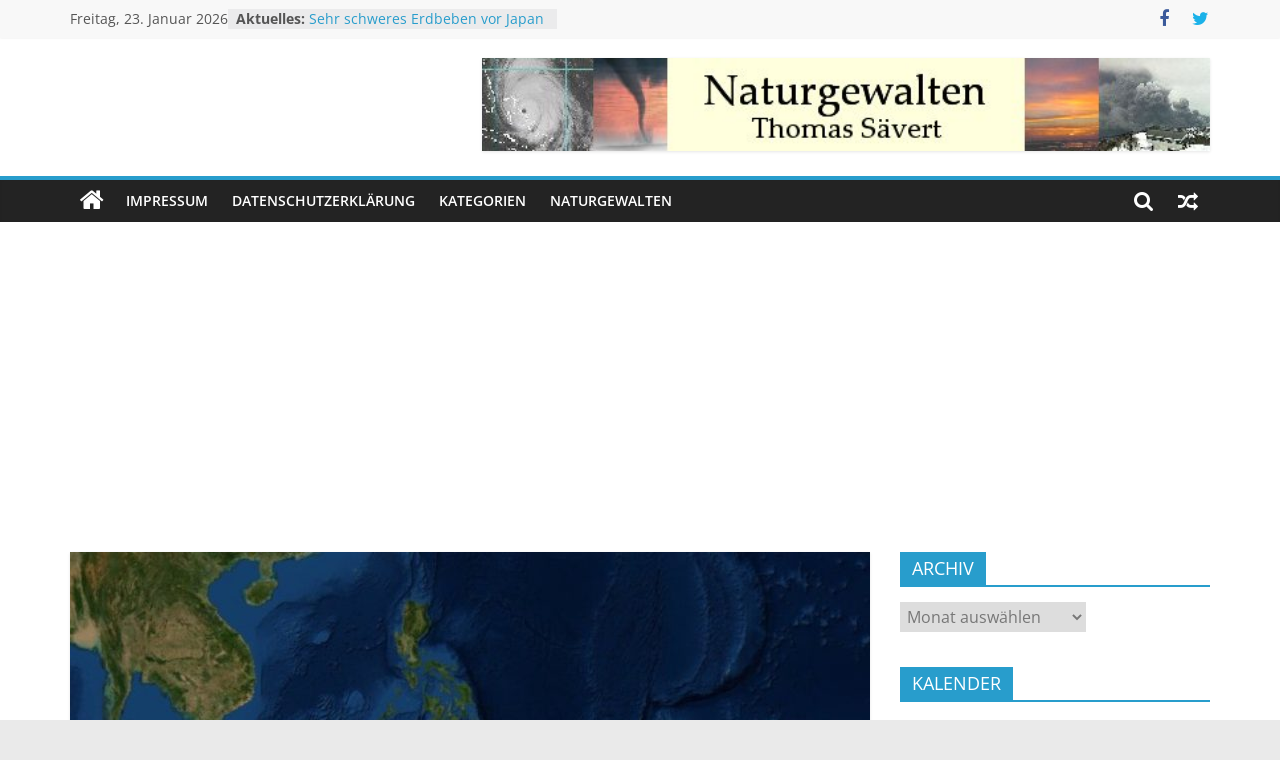

--- FILE ---
content_type: text/html; charset=UTF-8
request_url: https://unwetteragentur.de/schweres-erdbeben-auf-den-philippinen-2
body_size: 14562
content:
<!DOCTYPE html>
<html lang="de">
<head>
			<meta charset="UTF-8" />
		<meta name="viewport" content="width=device-width, initial-scale=1">
		<link rel="profile" href="http://gmpg.org/xfn/11" />
		<title>Schweres Erdbeben auf den Philippinen &#8211; Unwetteragentur</title>
<meta name='robots' content='max-image-preview:large' />
<link rel="alternate" type="application/rss+xml" title="Unwetteragentur &raquo; Feed" href="https://unwetteragentur.de/feed" />
<link rel="alternate" type="application/rss+xml" title="Unwetteragentur &raquo; Kommentar-Feed" href="https://unwetteragentur.de/comments/feed" />
<link rel="alternate" type="application/rss+xml" title="Unwetteragentur &raquo; Schweres Erdbeben auf den Philippinen-Kommentar-Feed" href="https://unwetteragentur.de/schweres-erdbeben-auf-den-philippinen-2/feed" />
<script type="text/javascript">
window._wpemojiSettings = {"baseUrl":"https:\/\/s.w.org\/images\/core\/emoji\/14.0.0\/72x72\/","ext":".png","svgUrl":"https:\/\/s.w.org\/images\/core\/emoji\/14.0.0\/svg\/","svgExt":".svg","source":{"concatemoji":"https:\/\/unwetteragentur.de\/wp-includes\/js\/wp-emoji-release.min.js?ver=6.2.8"}};
/*! This file is auto-generated */
!function(e,a,t){var n,r,o,i=a.createElement("canvas"),p=i.getContext&&i.getContext("2d");function s(e,t){p.clearRect(0,0,i.width,i.height),p.fillText(e,0,0);e=i.toDataURL();return p.clearRect(0,0,i.width,i.height),p.fillText(t,0,0),e===i.toDataURL()}function c(e){var t=a.createElement("script");t.src=e,t.defer=t.type="text/javascript",a.getElementsByTagName("head")[0].appendChild(t)}for(o=Array("flag","emoji"),t.supports={everything:!0,everythingExceptFlag:!0},r=0;r<o.length;r++)t.supports[o[r]]=function(e){if(p&&p.fillText)switch(p.textBaseline="top",p.font="600 32px Arial",e){case"flag":return s("\ud83c\udff3\ufe0f\u200d\u26a7\ufe0f","\ud83c\udff3\ufe0f\u200b\u26a7\ufe0f")?!1:!s("\ud83c\uddfa\ud83c\uddf3","\ud83c\uddfa\u200b\ud83c\uddf3")&&!s("\ud83c\udff4\udb40\udc67\udb40\udc62\udb40\udc65\udb40\udc6e\udb40\udc67\udb40\udc7f","\ud83c\udff4\u200b\udb40\udc67\u200b\udb40\udc62\u200b\udb40\udc65\u200b\udb40\udc6e\u200b\udb40\udc67\u200b\udb40\udc7f");case"emoji":return!s("\ud83e\udef1\ud83c\udffb\u200d\ud83e\udef2\ud83c\udfff","\ud83e\udef1\ud83c\udffb\u200b\ud83e\udef2\ud83c\udfff")}return!1}(o[r]),t.supports.everything=t.supports.everything&&t.supports[o[r]],"flag"!==o[r]&&(t.supports.everythingExceptFlag=t.supports.everythingExceptFlag&&t.supports[o[r]]);t.supports.everythingExceptFlag=t.supports.everythingExceptFlag&&!t.supports.flag,t.DOMReady=!1,t.readyCallback=function(){t.DOMReady=!0},t.supports.everything||(n=function(){t.readyCallback()},a.addEventListener?(a.addEventListener("DOMContentLoaded",n,!1),e.addEventListener("load",n,!1)):(e.attachEvent("onload",n),a.attachEvent("onreadystatechange",function(){"complete"===a.readyState&&t.readyCallback()})),(e=t.source||{}).concatemoji?c(e.concatemoji):e.wpemoji&&e.twemoji&&(c(e.twemoji),c(e.wpemoji)))}(window,document,window._wpemojiSettings);
</script>
<style type="text/css">
img.wp-smiley,
img.emoji {
	display: inline !important;
	border: none !important;
	box-shadow: none !important;
	height: 1em !important;
	width: 1em !important;
	margin: 0 0.07em !important;
	vertical-align: -0.1em !important;
	background: none !important;
	padding: 0 !important;
}
</style>
	<link rel='stylesheet' id='wp-block-library-css' href='https://unwetteragentur.de/wp-includes/css/dist/block-library/style.min.css?ver=6.2.8' type='text/css' media='all' />
<style id='wp-block-library-theme-inline-css' type='text/css'>
.wp-block-audio figcaption{color:#555;font-size:13px;text-align:center}.is-dark-theme .wp-block-audio figcaption{color:hsla(0,0%,100%,.65)}.wp-block-audio{margin:0 0 1em}.wp-block-code{border:1px solid #ccc;border-radius:4px;font-family:Menlo,Consolas,monaco,monospace;padding:.8em 1em}.wp-block-embed figcaption{color:#555;font-size:13px;text-align:center}.is-dark-theme .wp-block-embed figcaption{color:hsla(0,0%,100%,.65)}.wp-block-embed{margin:0 0 1em}.blocks-gallery-caption{color:#555;font-size:13px;text-align:center}.is-dark-theme .blocks-gallery-caption{color:hsla(0,0%,100%,.65)}.wp-block-image figcaption{color:#555;font-size:13px;text-align:center}.is-dark-theme .wp-block-image figcaption{color:hsla(0,0%,100%,.65)}.wp-block-image{margin:0 0 1em}.wp-block-pullquote{border-bottom:4px solid;border-top:4px solid;color:currentColor;margin-bottom:1.75em}.wp-block-pullquote cite,.wp-block-pullquote footer,.wp-block-pullquote__citation{color:currentColor;font-size:.8125em;font-style:normal;text-transform:uppercase}.wp-block-quote{border-left:.25em solid;margin:0 0 1.75em;padding-left:1em}.wp-block-quote cite,.wp-block-quote footer{color:currentColor;font-size:.8125em;font-style:normal;position:relative}.wp-block-quote.has-text-align-right{border-left:none;border-right:.25em solid;padding-left:0;padding-right:1em}.wp-block-quote.has-text-align-center{border:none;padding-left:0}.wp-block-quote.is-large,.wp-block-quote.is-style-large,.wp-block-quote.is-style-plain{border:none}.wp-block-search .wp-block-search__label{font-weight:700}.wp-block-search__button{border:1px solid #ccc;padding:.375em .625em}:where(.wp-block-group.has-background){padding:1.25em 2.375em}.wp-block-separator.has-css-opacity{opacity:.4}.wp-block-separator{border:none;border-bottom:2px solid;margin-left:auto;margin-right:auto}.wp-block-separator.has-alpha-channel-opacity{opacity:1}.wp-block-separator:not(.is-style-wide):not(.is-style-dots){width:100px}.wp-block-separator.has-background:not(.is-style-dots){border-bottom:none;height:1px}.wp-block-separator.has-background:not(.is-style-wide):not(.is-style-dots){height:2px}.wp-block-table{margin:0 0 1em}.wp-block-table td,.wp-block-table th{word-break:normal}.wp-block-table figcaption{color:#555;font-size:13px;text-align:center}.is-dark-theme .wp-block-table figcaption{color:hsla(0,0%,100%,.65)}.wp-block-video figcaption{color:#555;font-size:13px;text-align:center}.is-dark-theme .wp-block-video figcaption{color:hsla(0,0%,100%,.65)}.wp-block-video{margin:0 0 1em}.wp-block-template-part.has-background{margin-bottom:0;margin-top:0;padding:1.25em 2.375em}
</style>
<link rel='stylesheet' id='classic-theme-styles-css' href='https://unwetteragentur.de/wp-includes/css/classic-themes.min.css?ver=6.2.8' type='text/css' media='all' />
<style id='global-styles-inline-css' type='text/css'>
body{--wp--preset--color--black: #000000;--wp--preset--color--cyan-bluish-gray: #abb8c3;--wp--preset--color--white: #ffffff;--wp--preset--color--pale-pink: #f78da7;--wp--preset--color--vivid-red: #cf2e2e;--wp--preset--color--luminous-vivid-orange: #ff6900;--wp--preset--color--luminous-vivid-amber: #fcb900;--wp--preset--color--light-green-cyan: #7bdcb5;--wp--preset--color--vivid-green-cyan: #00d084;--wp--preset--color--pale-cyan-blue: #8ed1fc;--wp--preset--color--vivid-cyan-blue: #0693e3;--wp--preset--color--vivid-purple: #9b51e0;--wp--preset--gradient--vivid-cyan-blue-to-vivid-purple: linear-gradient(135deg,rgba(6,147,227,1) 0%,rgb(155,81,224) 100%);--wp--preset--gradient--light-green-cyan-to-vivid-green-cyan: linear-gradient(135deg,rgb(122,220,180) 0%,rgb(0,208,130) 100%);--wp--preset--gradient--luminous-vivid-amber-to-luminous-vivid-orange: linear-gradient(135deg,rgba(252,185,0,1) 0%,rgba(255,105,0,1) 100%);--wp--preset--gradient--luminous-vivid-orange-to-vivid-red: linear-gradient(135deg,rgba(255,105,0,1) 0%,rgb(207,46,46) 100%);--wp--preset--gradient--very-light-gray-to-cyan-bluish-gray: linear-gradient(135deg,rgb(238,238,238) 0%,rgb(169,184,195) 100%);--wp--preset--gradient--cool-to-warm-spectrum: linear-gradient(135deg,rgb(74,234,220) 0%,rgb(151,120,209) 20%,rgb(207,42,186) 40%,rgb(238,44,130) 60%,rgb(251,105,98) 80%,rgb(254,248,76) 100%);--wp--preset--gradient--blush-light-purple: linear-gradient(135deg,rgb(255,206,236) 0%,rgb(152,150,240) 100%);--wp--preset--gradient--blush-bordeaux: linear-gradient(135deg,rgb(254,205,165) 0%,rgb(254,45,45) 50%,rgb(107,0,62) 100%);--wp--preset--gradient--luminous-dusk: linear-gradient(135deg,rgb(255,203,112) 0%,rgb(199,81,192) 50%,rgb(65,88,208) 100%);--wp--preset--gradient--pale-ocean: linear-gradient(135deg,rgb(255,245,203) 0%,rgb(182,227,212) 50%,rgb(51,167,181) 100%);--wp--preset--gradient--electric-grass: linear-gradient(135deg,rgb(202,248,128) 0%,rgb(113,206,126) 100%);--wp--preset--gradient--midnight: linear-gradient(135deg,rgb(2,3,129) 0%,rgb(40,116,252) 100%);--wp--preset--duotone--dark-grayscale: url('#wp-duotone-dark-grayscale');--wp--preset--duotone--grayscale: url('#wp-duotone-grayscale');--wp--preset--duotone--purple-yellow: url('#wp-duotone-purple-yellow');--wp--preset--duotone--blue-red: url('#wp-duotone-blue-red');--wp--preset--duotone--midnight: url('#wp-duotone-midnight');--wp--preset--duotone--magenta-yellow: url('#wp-duotone-magenta-yellow');--wp--preset--duotone--purple-green: url('#wp-duotone-purple-green');--wp--preset--duotone--blue-orange: url('#wp-duotone-blue-orange');--wp--preset--font-size--small: 13px;--wp--preset--font-size--medium: 20px;--wp--preset--font-size--large: 36px;--wp--preset--font-size--x-large: 42px;--wp--preset--spacing--20: 0.44rem;--wp--preset--spacing--30: 0.67rem;--wp--preset--spacing--40: 1rem;--wp--preset--spacing--50: 1.5rem;--wp--preset--spacing--60: 2.25rem;--wp--preset--spacing--70: 3.38rem;--wp--preset--spacing--80: 5.06rem;--wp--preset--shadow--natural: 6px 6px 9px rgba(0, 0, 0, 0.2);--wp--preset--shadow--deep: 12px 12px 50px rgba(0, 0, 0, 0.4);--wp--preset--shadow--sharp: 6px 6px 0px rgba(0, 0, 0, 0.2);--wp--preset--shadow--outlined: 6px 6px 0px -3px rgba(255, 255, 255, 1), 6px 6px rgba(0, 0, 0, 1);--wp--preset--shadow--crisp: 6px 6px 0px rgba(0, 0, 0, 1);}:where(.is-layout-flex){gap: 0.5em;}body .is-layout-flow > .alignleft{float: left;margin-inline-start: 0;margin-inline-end: 2em;}body .is-layout-flow > .alignright{float: right;margin-inline-start: 2em;margin-inline-end: 0;}body .is-layout-flow > .aligncenter{margin-left: auto !important;margin-right: auto !important;}body .is-layout-constrained > .alignleft{float: left;margin-inline-start: 0;margin-inline-end: 2em;}body .is-layout-constrained > .alignright{float: right;margin-inline-start: 2em;margin-inline-end: 0;}body .is-layout-constrained > .aligncenter{margin-left: auto !important;margin-right: auto !important;}body .is-layout-constrained > :where(:not(.alignleft):not(.alignright):not(.alignfull)){max-width: var(--wp--style--global--content-size);margin-left: auto !important;margin-right: auto !important;}body .is-layout-constrained > .alignwide{max-width: var(--wp--style--global--wide-size);}body .is-layout-flex{display: flex;}body .is-layout-flex{flex-wrap: wrap;align-items: center;}body .is-layout-flex > *{margin: 0;}:where(.wp-block-columns.is-layout-flex){gap: 2em;}.has-black-color{color: var(--wp--preset--color--black) !important;}.has-cyan-bluish-gray-color{color: var(--wp--preset--color--cyan-bluish-gray) !important;}.has-white-color{color: var(--wp--preset--color--white) !important;}.has-pale-pink-color{color: var(--wp--preset--color--pale-pink) !important;}.has-vivid-red-color{color: var(--wp--preset--color--vivid-red) !important;}.has-luminous-vivid-orange-color{color: var(--wp--preset--color--luminous-vivid-orange) !important;}.has-luminous-vivid-amber-color{color: var(--wp--preset--color--luminous-vivid-amber) !important;}.has-light-green-cyan-color{color: var(--wp--preset--color--light-green-cyan) !important;}.has-vivid-green-cyan-color{color: var(--wp--preset--color--vivid-green-cyan) !important;}.has-pale-cyan-blue-color{color: var(--wp--preset--color--pale-cyan-blue) !important;}.has-vivid-cyan-blue-color{color: var(--wp--preset--color--vivid-cyan-blue) !important;}.has-vivid-purple-color{color: var(--wp--preset--color--vivid-purple) !important;}.has-black-background-color{background-color: var(--wp--preset--color--black) !important;}.has-cyan-bluish-gray-background-color{background-color: var(--wp--preset--color--cyan-bluish-gray) !important;}.has-white-background-color{background-color: var(--wp--preset--color--white) !important;}.has-pale-pink-background-color{background-color: var(--wp--preset--color--pale-pink) !important;}.has-vivid-red-background-color{background-color: var(--wp--preset--color--vivid-red) !important;}.has-luminous-vivid-orange-background-color{background-color: var(--wp--preset--color--luminous-vivid-orange) !important;}.has-luminous-vivid-amber-background-color{background-color: var(--wp--preset--color--luminous-vivid-amber) !important;}.has-light-green-cyan-background-color{background-color: var(--wp--preset--color--light-green-cyan) !important;}.has-vivid-green-cyan-background-color{background-color: var(--wp--preset--color--vivid-green-cyan) !important;}.has-pale-cyan-blue-background-color{background-color: var(--wp--preset--color--pale-cyan-blue) !important;}.has-vivid-cyan-blue-background-color{background-color: var(--wp--preset--color--vivid-cyan-blue) !important;}.has-vivid-purple-background-color{background-color: var(--wp--preset--color--vivid-purple) !important;}.has-black-border-color{border-color: var(--wp--preset--color--black) !important;}.has-cyan-bluish-gray-border-color{border-color: var(--wp--preset--color--cyan-bluish-gray) !important;}.has-white-border-color{border-color: var(--wp--preset--color--white) !important;}.has-pale-pink-border-color{border-color: var(--wp--preset--color--pale-pink) !important;}.has-vivid-red-border-color{border-color: var(--wp--preset--color--vivid-red) !important;}.has-luminous-vivid-orange-border-color{border-color: var(--wp--preset--color--luminous-vivid-orange) !important;}.has-luminous-vivid-amber-border-color{border-color: var(--wp--preset--color--luminous-vivid-amber) !important;}.has-light-green-cyan-border-color{border-color: var(--wp--preset--color--light-green-cyan) !important;}.has-vivid-green-cyan-border-color{border-color: var(--wp--preset--color--vivid-green-cyan) !important;}.has-pale-cyan-blue-border-color{border-color: var(--wp--preset--color--pale-cyan-blue) !important;}.has-vivid-cyan-blue-border-color{border-color: var(--wp--preset--color--vivid-cyan-blue) !important;}.has-vivid-purple-border-color{border-color: var(--wp--preset--color--vivid-purple) !important;}.has-vivid-cyan-blue-to-vivid-purple-gradient-background{background: var(--wp--preset--gradient--vivid-cyan-blue-to-vivid-purple) !important;}.has-light-green-cyan-to-vivid-green-cyan-gradient-background{background: var(--wp--preset--gradient--light-green-cyan-to-vivid-green-cyan) !important;}.has-luminous-vivid-amber-to-luminous-vivid-orange-gradient-background{background: var(--wp--preset--gradient--luminous-vivid-amber-to-luminous-vivid-orange) !important;}.has-luminous-vivid-orange-to-vivid-red-gradient-background{background: var(--wp--preset--gradient--luminous-vivid-orange-to-vivid-red) !important;}.has-very-light-gray-to-cyan-bluish-gray-gradient-background{background: var(--wp--preset--gradient--very-light-gray-to-cyan-bluish-gray) !important;}.has-cool-to-warm-spectrum-gradient-background{background: var(--wp--preset--gradient--cool-to-warm-spectrum) !important;}.has-blush-light-purple-gradient-background{background: var(--wp--preset--gradient--blush-light-purple) !important;}.has-blush-bordeaux-gradient-background{background: var(--wp--preset--gradient--blush-bordeaux) !important;}.has-luminous-dusk-gradient-background{background: var(--wp--preset--gradient--luminous-dusk) !important;}.has-pale-ocean-gradient-background{background: var(--wp--preset--gradient--pale-ocean) !important;}.has-electric-grass-gradient-background{background: var(--wp--preset--gradient--electric-grass) !important;}.has-midnight-gradient-background{background: var(--wp--preset--gradient--midnight) !important;}.has-small-font-size{font-size: var(--wp--preset--font-size--small) !important;}.has-medium-font-size{font-size: var(--wp--preset--font-size--medium) !important;}.has-large-font-size{font-size: var(--wp--preset--font-size--large) !important;}.has-x-large-font-size{font-size: var(--wp--preset--font-size--x-large) !important;}
.wp-block-navigation a:where(:not(.wp-element-button)){color: inherit;}
:where(.wp-block-columns.is-layout-flex){gap: 2em;}
.wp-block-pullquote{font-size: 1.5em;line-height: 1.6;}
</style>
<link rel='stylesheet' id='colormag_style-css' href='https://unwetteragentur.de/wp-content/themes/colormag/style.css?ver=2.1.8' type='text/css' media='all' />
<link rel='stylesheet' id='colormag-fontawesome-css' href='https://unwetteragentur.de/wp-content/themes/colormag/fontawesome/css/font-awesome.min.css?ver=2.1.8' type='text/css' media='all' />
<link rel='stylesheet' id='jquery-lazyloadxt-spinner-css-css' href='//unwetteragentur.de/wp-content/plugins/a3-lazy-load/assets/css/jquery.lazyloadxt.spinner.css?ver=6.2.8' type='text/css' media='all' />
<script type='text/javascript' src='https://unwetteragentur.de/wp-includes/js/jquery/jquery.min.js?ver=3.6.4' id='jquery-core-js'></script>
<script type='text/javascript' src='https://unwetteragentur.de/wp-includes/js/jquery/jquery-migrate.min.js?ver=3.4.0' id='jquery-migrate-js'></script>
<!--[if lte IE 8]>
<script type='text/javascript' src='https://unwetteragentur.de/wp-content/themes/colormag/js/html5shiv.min.js?ver=2.1.8' id='html5-js'></script>
<![endif]-->
<link rel="https://api.w.org/" href="https://unwetteragentur.de/wp-json/" /><link rel="alternate" type="application/json" href="https://unwetteragentur.de/wp-json/wp/v2/posts/3943" /><link rel="EditURI" type="application/rsd+xml" title="RSD" href="https://unwetteragentur.de/xmlrpc.php?rsd" />
<link rel="wlwmanifest" type="application/wlwmanifest+xml" href="https://unwetteragentur.de/wp-includes/wlwmanifest.xml" />
<meta name="generator" content="WordPress 6.2.8" />
<link rel="canonical" href="https://unwetteragentur.de/schweres-erdbeben-auf-den-philippinen-2" />
<link rel='shortlink' href='https://unwetteragentur.de/?p=3943' />
<link rel="alternate" type="application/json+oembed" href="https://unwetteragentur.de/wp-json/oembed/1.0/embed?url=https%3A%2F%2Funwetteragentur.de%2Fschweres-erdbeben-auf-den-philippinen-2" />
<link rel="alternate" type="text/xml+oembed" href="https://unwetteragentur.de/wp-json/oembed/1.0/embed?url=https%3A%2F%2Funwetteragentur.de%2Fschweres-erdbeben-auf-den-philippinen-2&#038;format=xml" />
<!-- affilinet prebidding script --><script language="javascript" type="text/javascript">var affnetpbjsConfig = { "de": { "publisherId" : "uwa_2018" }};</script><script src="https://html-links.com/banners/9192/js/affnetpbjs_de.min.js"></script><link rel="pingback" href="https://unwetteragentur.de/xmlrpc.php"><style type="text/css">.broken_link, a.broken_link {
	text-decoration: line-through;
}</style><link rel="icon" href="https://unwetteragentur.de/wp-content/uploads/2018/10/cropped-051204epsilon_1330-32x32.jpg" sizes="32x32" />
<link rel="icon" href="https://unwetteragentur.de/wp-content/uploads/2018/10/cropped-051204epsilon_1330-192x192.jpg" sizes="192x192" />
<link rel="apple-touch-icon" href="https://unwetteragentur.de/wp-content/uploads/2018/10/cropped-051204epsilon_1330-180x180.jpg" />
<meta name="msapplication-TileImage" content="https://unwetteragentur.de/wp-content/uploads/2018/10/cropped-051204epsilon_1330-270x270.jpg" />
</head>

<body class="post-template-default single single-post postid-3943 single-format-standard custom-background wp-embed-responsive right-sidebar wide">

<svg xmlns="http://www.w3.org/2000/svg" viewBox="0 0 0 0" width="0" height="0" focusable="false" role="none" style="visibility: hidden; position: absolute; left: -9999px; overflow: hidden;" ><defs><filter id="wp-duotone-dark-grayscale"><feColorMatrix color-interpolation-filters="sRGB" type="matrix" values=" .299 .587 .114 0 0 .299 .587 .114 0 0 .299 .587 .114 0 0 .299 .587 .114 0 0 " /><feComponentTransfer color-interpolation-filters="sRGB" ><feFuncR type="table" tableValues="0 0.49803921568627" /><feFuncG type="table" tableValues="0 0.49803921568627" /><feFuncB type="table" tableValues="0 0.49803921568627" /><feFuncA type="table" tableValues="1 1" /></feComponentTransfer><feComposite in2="SourceGraphic" operator="in" /></filter></defs></svg><svg xmlns="http://www.w3.org/2000/svg" viewBox="0 0 0 0" width="0" height="0" focusable="false" role="none" style="visibility: hidden; position: absolute; left: -9999px; overflow: hidden;" ><defs><filter id="wp-duotone-grayscale"><feColorMatrix color-interpolation-filters="sRGB" type="matrix" values=" .299 .587 .114 0 0 .299 .587 .114 0 0 .299 .587 .114 0 0 .299 .587 .114 0 0 " /><feComponentTransfer color-interpolation-filters="sRGB" ><feFuncR type="table" tableValues="0 1" /><feFuncG type="table" tableValues="0 1" /><feFuncB type="table" tableValues="0 1" /><feFuncA type="table" tableValues="1 1" /></feComponentTransfer><feComposite in2="SourceGraphic" operator="in" /></filter></defs></svg><svg xmlns="http://www.w3.org/2000/svg" viewBox="0 0 0 0" width="0" height="0" focusable="false" role="none" style="visibility: hidden; position: absolute; left: -9999px; overflow: hidden;" ><defs><filter id="wp-duotone-purple-yellow"><feColorMatrix color-interpolation-filters="sRGB" type="matrix" values=" .299 .587 .114 0 0 .299 .587 .114 0 0 .299 .587 .114 0 0 .299 .587 .114 0 0 " /><feComponentTransfer color-interpolation-filters="sRGB" ><feFuncR type="table" tableValues="0.54901960784314 0.98823529411765" /><feFuncG type="table" tableValues="0 1" /><feFuncB type="table" tableValues="0.71764705882353 0.25490196078431" /><feFuncA type="table" tableValues="1 1" /></feComponentTransfer><feComposite in2="SourceGraphic" operator="in" /></filter></defs></svg><svg xmlns="http://www.w3.org/2000/svg" viewBox="0 0 0 0" width="0" height="0" focusable="false" role="none" style="visibility: hidden; position: absolute; left: -9999px; overflow: hidden;" ><defs><filter id="wp-duotone-blue-red"><feColorMatrix color-interpolation-filters="sRGB" type="matrix" values=" .299 .587 .114 0 0 .299 .587 .114 0 0 .299 .587 .114 0 0 .299 .587 .114 0 0 " /><feComponentTransfer color-interpolation-filters="sRGB" ><feFuncR type="table" tableValues="0 1" /><feFuncG type="table" tableValues="0 0.27843137254902" /><feFuncB type="table" tableValues="0.5921568627451 0.27843137254902" /><feFuncA type="table" tableValues="1 1" /></feComponentTransfer><feComposite in2="SourceGraphic" operator="in" /></filter></defs></svg><svg xmlns="http://www.w3.org/2000/svg" viewBox="0 0 0 0" width="0" height="0" focusable="false" role="none" style="visibility: hidden; position: absolute; left: -9999px; overflow: hidden;" ><defs><filter id="wp-duotone-midnight"><feColorMatrix color-interpolation-filters="sRGB" type="matrix" values=" .299 .587 .114 0 0 .299 .587 .114 0 0 .299 .587 .114 0 0 .299 .587 .114 0 0 " /><feComponentTransfer color-interpolation-filters="sRGB" ><feFuncR type="table" tableValues="0 0" /><feFuncG type="table" tableValues="0 0.64705882352941" /><feFuncB type="table" tableValues="0 1" /><feFuncA type="table" tableValues="1 1" /></feComponentTransfer><feComposite in2="SourceGraphic" operator="in" /></filter></defs></svg><svg xmlns="http://www.w3.org/2000/svg" viewBox="0 0 0 0" width="0" height="0" focusable="false" role="none" style="visibility: hidden; position: absolute; left: -9999px; overflow: hidden;" ><defs><filter id="wp-duotone-magenta-yellow"><feColorMatrix color-interpolation-filters="sRGB" type="matrix" values=" .299 .587 .114 0 0 .299 .587 .114 0 0 .299 .587 .114 0 0 .299 .587 .114 0 0 " /><feComponentTransfer color-interpolation-filters="sRGB" ><feFuncR type="table" tableValues="0.78039215686275 1" /><feFuncG type="table" tableValues="0 0.94901960784314" /><feFuncB type="table" tableValues="0.35294117647059 0.47058823529412" /><feFuncA type="table" tableValues="1 1" /></feComponentTransfer><feComposite in2="SourceGraphic" operator="in" /></filter></defs></svg><svg xmlns="http://www.w3.org/2000/svg" viewBox="0 0 0 0" width="0" height="0" focusable="false" role="none" style="visibility: hidden; position: absolute; left: -9999px; overflow: hidden;" ><defs><filter id="wp-duotone-purple-green"><feColorMatrix color-interpolation-filters="sRGB" type="matrix" values=" .299 .587 .114 0 0 .299 .587 .114 0 0 .299 .587 .114 0 0 .299 .587 .114 0 0 " /><feComponentTransfer color-interpolation-filters="sRGB" ><feFuncR type="table" tableValues="0.65098039215686 0.40392156862745" /><feFuncG type="table" tableValues="0 1" /><feFuncB type="table" tableValues="0.44705882352941 0.4" /><feFuncA type="table" tableValues="1 1" /></feComponentTransfer><feComposite in2="SourceGraphic" operator="in" /></filter></defs></svg><svg xmlns="http://www.w3.org/2000/svg" viewBox="0 0 0 0" width="0" height="0" focusable="false" role="none" style="visibility: hidden; position: absolute; left: -9999px; overflow: hidden;" ><defs><filter id="wp-duotone-blue-orange"><feColorMatrix color-interpolation-filters="sRGB" type="matrix" values=" .299 .587 .114 0 0 .299 .587 .114 0 0 .299 .587 .114 0 0 .299 .587 .114 0 0 " /><feComponentTransfer color-interpolation-filters="sRGB" ><feFuncR type="table" tableValues="0.098039215686275 1" /><feFuncG type="table" tableValues="0 0.66274509803922" /><feFuncB type="table" tableValues="0.84705882352941 0.41960784313725" /><feFuncA type="table" tableValues="1 1" /></feComponentTransfer><feComposite in2="SourceGraphic" operator="in" /></filter></defs></svg>		<div id="page" class="hfeed site">
				<a class="skip-link screen-reader-text" href="#main">Zum Inhalt springen</a>
				<header id="masthead" class="site-header clearfix ">
				<div id="header-text-nav-container" class="clearfix">
		
			<div class="news-bar">
				<div class="inner-wrap">
					<div class="tg-news-bar__one">
						
		<div class="date-in-header">
			Freitag, 23. Januar 2026		</div>

		
		<div class="breaking-news">
			<strong class="breaking-news-latest">Aktuelles: </strong>

			<ul class="newsticker">
									<li>
						<a href="https://unwetteragentur.de/polarlichter-in-ganz-mitteleuropa" title="Polarlichter in ganz Mitteleuropa">
							Polarlichter in ganz Mitteleuropa						</a>
					</li>
									<li>
						<a href="https://unwetteragentur.de/naturgewalten-rueckblick-2025" title="Naturgewalten-Rückblick 2025">
							Naturgewalten-Rückblick 2025						</a>
					</li>
									<li>
						<a href="https://unwetteragentur.de/schweres-erdbeben-in-mexiko-3" title="Schweres Erdbeben in Mexiko">
							Schweres Erdbeben in Mexiko						</a>
					</li>
									<li>
						<a href="https://unwetteragentur.de/dezember-mild-sonnig-und-sehr-trocken" title="Dezember mild, sonnig und sehr trocken">
							Dezember mild, sonnig und sehr trocken						</a>
					</li>
									<li>
						<a href="https://unwetteragentur.de/sehr-schweres-erdbeben-vor-japan" title="Sehr schweres Erdbeben vor Japan">
							Sehr schweres Erdbeben vor Japan						</a>
					</li>
							</ul>
		</div>

							</div>

					<div class="tg-news-bar__two">
						
		<div class="social-links">
			<ul>
				<li><a href="https://www.facebook.com/Tornadoliste/" target="_blank"><i class="fa fa-facebook"></i></a></li><li><a href="https://twitter.com/Tornadoliste" target="_blank"><i class="fa fa-twitter"></i></a></li>			</ul>
		</div><!-- .social-links -->
							</div>
				</div>
			</div>

			
		<div class="inner-wrap">
			<div id="header-text-nav-wrap" class="clearfix">

				<div id="header-left-section">
											<div id="header-logo-image">
													</div><!-- #header-logo-image -->
						
					<div id="header-text" class="screen-reader-text">
													<h3 id="site-title">
								<a href="https://unwetteragentur.de/" title="Unwetteragentur" rel="home">Unwetteragentur</a>
							</h3>
						
													<p id="site-description">
								powered by Thomas Sävert							</p><!-- #site-description -->
											</div><!-- #header-text -->
				</div><!-- #header-left-section -->

				<div id="header-right-section">
											<div id="header-right-sidebar" class="clearfix">
							<aside id="colormag_728x90_advertisement_widget-2" class="widget widget_728x90_advertisement clearfix">
		<div class="advertisement_728x90">
			<div class="advertisement-content"><a href="http://www.naturgewalten.de/" class="single_ad_728x90" target="_blank" rel="nofollow"><img class="lazy lazy-hidden" src="//unwetteragentur.de/wp-content/plugins/a3-lazy-load/assets/images/lazy_placeholder.gif" data-lazy-type="image" data-src="http://unwetteragentur.de/wp-content/uploads/2018/10/banner1.jpg" width="728" height="90" alt=""><noscript><img src="http://unwetteragentur.de/wp-content/uploads/2018/10/banner1.jpg" width="728" height="90" alt=""></noscript></a></div>		</div>

		</aside>						</div>
										</div><!-- #header-right-section -->

			</div><!-- #header-text-nav-wrap -->
		</div><!-- .inner-wrap -->

		
		<nav id="site-navigation" class="main-navigation clearfix" role="navigation">
			<div class="inner-wrap clearfix">
				
					<div class="home-icon">
						<a href="https://unwetteragentur.de/"
						   title="Unwetteragentur"
						>
							<i class="fa fa-home"></i>
						</a>
					</div>
				
									<div class="search-random-icons-container">
						
		<div class="random-post">
							<a href="https://unwetteragentur.de/erwarten-uns-viele-winterstuerme-mit-tornados" title="Sieh dir einen zufälligen Beitrag an">
					<i class="fa fa-random"></i>
				</a>
					</div>

									<div class="top-search-wrap">
								<i class="fa fa-search search-top"></i>
								<div class="search-form-top">
									
<form action="https://unwetteragentur.de/" class="search-form searchform clearfix" method="get" role="search">

	<div class="search-wrap">
		<input type="search"
		       class="s field"
		       name="s"
		       value=""
		       placeholder="Suchen"
		/>

		<button class="search-icon" type="submit"></button>
	</div>

</form><!-- .searchform -->
								</div>
							</div>
											</div>
				
				<p class="menu-toggle"></p>
				<div class="menu-primary-container"><ul id="menu-primary" class="menu"><li id="menu-item-47" class="menu-item menu-item-type-post_type menu-item-object-page menu-item-47"><a href="https://unwetteragentur.de/kontakt">Impressum</a></li>
<li id="menu-item-1994" class="menu-item menu-item-type-post_type menu-item-object-page menu-item-privacy-policy menu-item-1994"><a rel="privacy-policy" href="https://unwetteragentur.de/datenschutzerklaerung">Datenschutzerklärung</a></li>
<li id="menu-item-87" class="menu-item menu-item-type-post_type menu-item-object-page menu-item-87"><a href="https://unwetteragentur.de/kategorien">Kategorien</a></li>
<li id="menu-item-84" class="menu-item menu-item-type-custom menu-item-object-custom menu-item-84"><a href="http://www.naturgewalten.de/">Naturgewalten</a></li>
</ul></div>
			</div>
		</nav>

				</div><!-- #header-text-nav-container -->
				</header><!-- #masthead -->
				<div id="main" class="clearfix">
				<div class="inner-wrap clearfix">
		
	<div id="primary">
		<div id="content" class="clearfix">

			
<article id="post-3943" class="post-3943 post type-post status-publish format-standard has-post-thumbnail hentry category-erdbeben tag-erdbeben tag-mindanao tag-philippinen">
	
				<div class="featured-image">
				<img width="800" height="445" src="//unwetteragentur.de/wp-content/plugins/a3-lazy-load/assets/images/lazy_placeholder.gif" data-lazy-type="image" data-src="https://unwetteragentur.de/wp-content/uploads/2019/10/191016philippinen-800x445.jpg" class="lazy lazy-hidden attachment-colormag-featured-image size-colormag-featured-image wp-post-image" alt="" decoding="async" /><noscript><img width="800" height="445" src="https://unwetteragentur.de/wp-content/uploads/2019/10/191016philippinen-800x445.jpg" class="attachment-colormag-featured-image size-colormag-featured-image wp-post-image" alt="" decoding="async" /></noscript>			</div>
			
	<div class="article-content clearfix">

		<div class="above-entry-meta"><span class="cat-links"><a href="https://unwetteragentur.de/category/erdbeben"  rel="category tag">Erdbeben</a>&nbsp;</span></div>
		<header class="entry-header">
			<h1 class="entry-title">
				Schweres Erdbeben auf den Philippinen			</h1>
		</header>

		<div class="below-entry-meta">
			<span class="posted-on"><a href="https://unwetteragentur.de/schweres-erdbeben-auf-den-philippinen-2" title="14:55" rel="bookmark"><i class="fa fa-calendar-o"></i> <time class="entry-date published" datetime="2019-10-16T14:55:19+01:00">Mittwoch, 16. Oktober 2019</time><time class="updated" datetime="2019-10-16T16:09:48+01:00">Mittwoch, 16. Oktober 2019</time></a></span>
			<span class="byline">
				<span class="author vcard">
					<i class="fa fa-user"></i>
					<a class="url fn n"
					   href="https://unwetteragentur.de/author/uwa_2018"
					   title="Thomas Sävert"
					>
						Thomas Sävert					</a>
				</span>
			</span>

							<span class="comments">
						<a href="https://unwetteragentur.de/schweres-erdbeben-auf-den-philippinen-2#respond"><i class="fa fa-comment"></i> 0 Kommentare</a>					</span>
				<span class="tag-links"><i class="fa fa-tags"></i><a href="https://unwetteragentur.de/tag/erdbeben" rel="tag">Erdbeben</a>, <a href="https://unwetteragentur.de/tag/mindanao" rel="tag">Mindanao</a>, <a href="https://unwetteragentur.de/tag/philippinen" rel="tag">Philippinen</a></span></div>
		<div class="entry-content clearfix">
			<p>Am Mittwoch hat gegen 13:37 Uhr MESZ (19:37 Uhr Ortszeit und damit im Dunkeln) ein schweres Erdbeben die Insel Mindanao im Süden der Philippinen erschüttert. Das Beben erreichte nach vorläufigen Angaben des amerikanischen Erdbebendienstes die Stärke 6,4. Das Epizentrum lag nahe der Ortschaft Columbio (ca. 5.500 Einwohner), etwa 30 Kilometer nordöstlich der Stadt Koronadal (ca. 125.000 Einwohner) und etwa 75 Kilometer südwestlich der Stadt Davao (ca. 1,2 Mio. Einwohner). Der Erdbebenherd befand sich 10 bis 20 Kilometer unter der Oberfläche. Nach ersten Meldungen gab es einige Schäden.</p>
<p><script async src="//pagead2.googlesyndication.com/pagead/js/adsbygoogle.js"><span style="display: inline-block; width: 0px; overflow: hidden; line-height: 0;" data-mce-type="bookmark" class="mce_SELRES_start">﻿</span><span style="display: inline-block; width: 0px; overflow: hidden; line-height: 0;" data-mce-type="bookmark" class="mce_SELRES_start">﻿</span></script><br />
<!-- Unwetteragentur content --><br />
<ins class="adsbygoogle" style="display: inline-block; width: 728px; height: 90px;" data-ad-client="ca-pub-7185738552446239" data-ad-slot="4417261230"></ins><br />
<script>
(adsbygoogle = window.adsbygoogle || []).push({});
</script></p>
<figure id="attachment_3945" aria-describedby="caption-attachment-3945" style="width: 725px" class="wp-caption aligncenter"><img decoding="async" loading="lazy" class="lazy lazy-hidden wp-image-3945 size-full" src="//unwetteragentur.de/wp-content/plugins/a3-lazy-load/assets/images/lazy_placeholder.gif" data-lazy-type="image" data-src="http://unwetteragentur.de/wp-content/uploads/2019/10/191016philippinen2.jpg" alt="" width="725" height="940" srcset="" data-srcset="https://unwetteragentur.de/wp-content/uploads/2019/10/191016philippinen2.jpg 725w, https://unwetteragentur.de/wp-content/uploads/2019/10/191016philippinen2-231x300.jpg 231w" sizes="(max-width: 725px) 100vw, 725px" /><noscript><img decoding="async" loading="lazy" class="wp-image-3945 size-full" src="http://unwetteragentur.de/wp-content/uploads/2019/10/191016philippinen2.jpg" alt="" width="725" height="940" srcset="https://unwetteragentur.de/wp-content/uploads/2019/10/191016philippinen2.jpg 725w, https://unwetteragentur.de/wp-content/uploads/2019/10/191016philippinen2-231x300.jpg 231w" sizes="(max-width: 725px) 100vw, 725px" /></noscript><figcaption id="caption-attachment-3945" class="wp-caption-text">Epizentrum des Erdbebens auf der Insel Mindanao, Quelle: EMSC</figcaption></figure>
<p>Eindrücke der Schäden:</p>
<blockquote class="twitter-tweet" data-width="550" data-dnt="true">
<p lang="en" dir="ltr">BREAKING: A magnitude 6.3 earthquake rocked parts of Mindanao Wednesday evening, the Philippine Institute of Volcanology and Seismology said. <a href="https://t.co/306umil9Br">https://t.co/306umil9Br</a></p>
<p>&mdash; CNN Philippines (@cnnphilippines) <a href="https://twitter.com/cnnphilippines/status/1184444094723969024?ref_src=twsrc%5Etfw">October 16, 2019</a></p></blockquote>
<p><script async src="https://platform.twitter.com/widgets.js" charset="utf-8"></script></p>
<blockquote class="twitter-tweet" data-width="550" data-dnt="true">
<p lang="en" dir="ltr">LOOK: The buildings of Cor Jesu College in Digos City were severely damaged after  the 6.7 tremor struck Mindanao and other areas of the island on Wednesday night, October 16. Photos by: Sam Joel Nang. | <a href="https://twitter.com/martsambaludINQ?ref_src=twsrc%5Etfw">@martsambaludINQ</a> <a href="https://t.co/KXM3VXOMm5">pic.twitter.com/KXM3VXOMm5</a></p>
<p>&mdash; Inquirer (@inquirerdotnet) <a href="https://twitter.com/inquirerdotnet/status/1184464209880334336?ref_src=twsrc%5Etfw">October 16, 2019</a></p></blockquote>
<p><script async src="https://platform.twitter.com/widgets.js" charset="utf-8"></script></p>
<blockquote class="twitter-tweet" data-width="550" data-dnt="true">
<p lang="en" dir="ltr">JUST IN: Fire razes Gaisano Mall in General Santos City after a strong earthquake hit portions of Mindanao on Wednesday evening. (Photos courtesy of Art Louis) <a href="https://t.co/hAqZN7eNO1">pic.twitter.com/hAqZN7eNO1</a></p>
<p>&mdash; The Philippine Star (@PhilippineStar) <a href="https://twitter.com/PhilippineStar/status/1184458278744387584?ref_src=twsrc%5Etfw">October 16, 2019</a></p></blockquote>
<p><script async src="https://platform.twitter.com/widgets.js" charset="utf-8"></script></p>
<p>Ausführliche Informationen zu Unwettern aller Art und anderen Naturgewalten gibt es auf meiner umfangreichen Internetseite:</p>
<p><a href="http://www.naturgewalten.de/" target="_blank" rel="noopener"><img decoding="async" loading="lazy" class="lazy lazy-hidden aligncenter wp-image-30 size-full" src="//unwetteragentur.de/wp-content/plugins/a3-lazy-load/assets/images/lazy_placeholder.gif" data-lazy-type="image" data-src="http://unwetteragentur.de/wp-content/uploads/2018/10/banner1.jpg" alt="" width="550" height="70" srcset="" data-srcset="https://unwetteragentur.de/wp-content/uploads/2018/10/banner1.jpg 550w, https://unwetteragentur.de/wp-content/uploads/2018/10/banner1-300x38.jpg 300w" sizes="(max-width: 550px) 100vw, 550px" /><noscript><img decoding="async" loading="lazy" class="aligncenter wp-image-30 size-full" src="http://unwetteragentur.de/wp-content/uploads/2018/10/banner1.jpg" alt="" width="550" height="70" srcset="https://unwetteragentur.de/wp-content/uploads/2018/10/banner1.jpg 550w, https://unwetteragentur.de/wp-content/uploads/2018/10/banner1-300x38.jpg 300w" sizes="(max-width: 550px) 100vw, 550px" /></noscript></a></p>
<p><script async src="//pagead2.googlesyndication.com/pagead/js/adsbygoogle.js"></script><br />
<!-- Unwetteragentur content --><br />
<ins class="adsbygoogle" style="display: inline-block; width: 728px; height: 90px;" data-ad-client="ca-pub-7185738552446239" data-ad-slot="4417261230"></ins><br />
<script>
(adsbygoogle = window.adsbygoogle || []).push({});
</script></p>
		</div>

	</div>

	</article>

		</div><!-- #content -->

		
		<ul class="default-wp-page clearfix">
			<li class="previous"><a href="https://unwetteragentur.de/taifun-hagibis-trifft-auf-japan" rel="prev"><span class="meta-nav">&larr;</span> Taifun HAGIBIS trifft auf Japan</a></li>
			<li class="next"><a href="https://unwetteragentur.de/erneut-schweres-erdbeben-auf-den-philippinen" rel="next">Erneut schweres Erdbeben auf den Philippinen <span class="meta-nav">&rarr;</span></a></li>
		</ul>

		
<div id="comments" class="comments-area">

	
		<div id="respond" class="comment-respond">
		<h3 id="reply-title" class="comment-reply-title">Schreibe einen Kommentar <small><a rel="nofollow" id="cancel-comment-reply-link" href="/schweres-erdbeben-auf-den-philippinen-2#respond" style="display:none;">Antwort abbrechen</a></small></h3><form action="https://unwetteragentur.de/wp-comments-post.php" method="post" id="commentform" class="comment-form" novalidate><p class="comment-notes"><span id="email-notes">Deine E-Mail-Adresse wird nicht veröffentlicht.</span> <span class="required-field-message">Erforderliche Felder sind mit <span class="required">*</span> markiert</span></p><p class="comment-form-comment"><label for="comment">Kommentar <span class="required">*</span></label> <textarea autocomplete="new-password"  id="cf628faede"  name="cf628faede"   cols="45" rows="8" maxlength="65525" required></textarea><textarea id="comment" aria-hidden="true" name="comment" autocomplete="new-password" style="padding:0 !important;clip:rect(1px, 1px, 1px, 1px) !important;position:absolute !important;white-space:nowrap !important;height:1px !important;width:1px !important;overflow:hidden !important;" tabindex="-1"></textarea><script data-noptimize type="text/javascript">document.getElementById("comment").setAttribute( "id", "a9bbb5d024309062409d95763ec9153d" );document.getElementById("cf628faede").setAttribute( "id", "comment" );</script></p><p class="comment-form-author"><label for="author">Name <span class="required">*</span></label> <input id="author" name="author" type="text" value="" size="30" maxlength="245" autocomplete="name" required /></p>
<p class="comment-form-email"><label for="email">E-Mail-Adresse <span class="required">*</span></label> <input id="email" name="email" type="email" value="" size="30" maxlength="100" aria-describedby="email-notes" autocomplete="email" required /></p>
<p class="comment-form-url"><label for="url">Website</label> <input id="url" name="url" type="url" value="" size="30" maxlength="200" autocomplete="url" /></p>
<p class="form-submit"><input name="submit" type="submit" id="submit" class="submit" value="Kommentar abschicken" /> <input type='hidden' name='comment_post_ID' value='3943' id='comment_post_ID' />
<input type='hidden' name='comment_parent' id='comment_parent' value='0' />
</p></form>	</div><!-- #respond -->
	
</div><!-- #comments -->

	</div><!-- #primary -->


<div id="secondary">
	
	<aside id="archives-7" class="widget widget_archive clearfix"><h3 class="widget-title"><span>ARCHIV</span></h3>		<label class="screen-reader-text" for="archives-dropdown-7">ARCHIV</label>
		<select id="archives-dropdown-7" name="archive-dropdown">
			
			<option value="">Monat auswählen</option>
				<option value='https://unwetteragentur.de/2026/01'> Januar 2026 &nbsp;(4)</option>
	<option value='https://unwetteragentur.de/2025/12'> Dezember 2025 &nbsp;(3)</option>
	<option value='https://unwetteragentur.de/2025/11'> November 2025 &nbsp;(4)</option>
	<option value='https://unwetteragentur.de/2025/10'> Oktober 2025 &nbsp;(6)</option>
	<option value='https://unwetteragentur.de/2025/09'> September 2025 &nbsp;(6)</option>
	<option value='https://unwetteragentur.de/2025/08'> August 2025 &nbsp;(4)</option>
	<option value='https://unwetteragentur.de/2025/07'> Juli 2025 &nbsp;(5)</option>
	<option value='https://unwetteragentur.de/2025/06'> Juni 2025 &nbsp;(3)</option>
	<option value='https://unwetteragentur.de/2025/05'> Mai 2025 &nbsp;(2)</option>
	<option value='https://unwetteragentur.de/2025/04'> April 2025 &nbsp;(5)</option>
	<option value='https://unwetteragentur.de/2025/03'> März 2025 &nbsp;(3)</option>
	<option value='https://unwetteragentur.de/2025/02'> Februar 2025 &nbsp;(6)</option>
	<option value='https://unwetteragentur.de/2025/01'> Januar 2025 &nbsp;(6)</option>
	<option value='https://unwetteragentur.de/2024/12'> Dezember 2024 &nbsp;(9)</option>
	<option value='https://unwetteragentur.de/2024/11'> November 2024 &nbsp;(13)</option>
	<option value='https://unwetteragentur.de/2024/10'> Oktober 2024 &nbsp;(6)</option>
	<option value='https://unwetteragentur.de/2024/09'> September 2024 &nbsp;(4)</option>
	<option value='https://unwetteragentur.de/2024/08'> August 2024 &nbsp;(6)</option>
	<option value='https://unwetteragentur.de/2024/07'> Juli 2024 &nbsp;(6)</option>
	<option value='https://unwetteragentur.de/2024/06'> Juni 2024 &nbsp;(6)</option>
	<option value='https://unwetteragentur.de/2024/05'> Mai 2024 &nbsp;(3)</option>
	<option value='https://unwetteragentur.de/2024/04'> April 2024 &nbsp;(2)</option>
	<option value='https://unwetteragentur.de/2024/03'> März 2024 &nbsp;(5)</option>
	<option value='https://unwetteragentur.de/2024/02'> Februar 2024 &nbsp;(9)</option>
	<option value='https://unwetteragentur.de/2024/01'> Januar 2024 &nbsp;(11)</option>
	<option value='https://unwetteragentur.de/2023/12'> Dezember 2023 &nbsp;(8)</option>
	<option value='https://unwetteragentur.de/2023/11'> November 2023 &nbsp;(6)</option>
	<option value='https://unwetteragentur.de/2023/10'> Oktober 2023 &nbsp;(12)</option>
	<option value='https://unwetteragentur.de/2023/09'> September 2023 &nbsp;(10)</option>
	<option value='https://unwetteragentur.de/2023/08'> August 2023 &nbsp;(8)</option>
	<option value='https://unwetteragentur.de/2023/07'> Juli 2023 &nbsp;(9)</option>
	<option value='https://unwetteragentur.de/2023/06'> Juni 2023 &nbsp;(8)</option>
	<option value='https://unwetteragentur.de/2023/05'> Mai 2023 &nbsp;(14)</option>
	<option value='https://unwetteragentur.de/2023/04'> April 2023 &nbsp;(10)</option>
	<option value='https://unwetteragentur.de/2023/03'> März 2023 &nbsp;(10)</option>
	<option value='https://unwetteragentur.de/2023/02'> Februar 2023 &nbsp;(11)</option>
	<option value='https://unwetteragentur.de/2023/01'> Januar 2023 &nbsp;(9)</option>
	<option value='https://unwetteragentur.de/2022/12'> Dezember 2022 &nbsp;(10)</option>
	<option value='https://unwetteragentur.de/2022/11'> November 2022 &nbsp;(9)</option>
	<option value='https://unwetteragentur.de/2022/10'> Oktober 2022 &nbsp;(8)</option>
	<option value='https://unwetteragentur.de/2022/09'> September 2022 &nbsp;(15)</option>
	<option value='https://unwetteragentur.de/2022/08'> August 2022 &nbsp;(10)</option>
	<option value='https://unwetteragentur.de/2022/07'> Juli 2022 &nbsp;(7)</option>
	<option value='https://unwetteragentur.de/2022/06'> Juni 2022 &nbsp;(6)</option>
	<option value='https://unwetteragentur.de/2022/05'> Mai 2022 &nbsp;(8)</option>
	<option value='https://unwetteragentur.de/2022/04'> April 2022 &nbsp;(10)</option>
	<option value='https://unwetteragentur.de/2022/03'> März 2022 &nbsp;(14)</option>
	<option value='https://unwetteragentur.de/2022/02'> Februar 2022 &nbsp;(18)</option>
	<option value='https://unwetteragentur.de/2022/01'> Januar 2022 &nbsp;(14)</option>
	<option value='https://unwetteragentur.de/2021/12'> Dezember 2021 &nbsp;(6)</option>
	<option value='https://unwetteragentur.de/2021/11'> November 2021 &nbsp;(6)</option>
	<option value='https://unwetteragentur.de/2021/10'> Oktober 2021 &nbsp;(15)</option>
	<option value='https://unwetteragentur.de/2021/09'> September 2021 &nbsp;(16)</option>
	<option value='https://unwetteragentur.de/2021/08'> August 2021 &nbsp;(11)</option>
	<option value='https://unwetteragentur.de/2021/07'> Juli 2021 &nbsp;(14)</option>
	<option value='https://unwetteragentur.de/2021/06'> Juni 2021 &nbsp;(8)</option>
	<option value='https://unwetteragentur.de/2021/05'> Mai 2021 &nbsp;(8)</option>
	<option value='https://unwetteragentur.de/2021/04'> April 2021 &nbsp;(10)</option>
	<option value='https://unwetteragentur.de/2021/03'> März 2021 &nbsp;(17)</option>
	<option value='https://unwetteragentur.de/2021/02'> Februar 2021 &nbsp;(22)</option>
	<option value='https://unwetteragentur.de/2021/01'> Januar 2021 &nbsp;(18)</option>
	<option value='https://unwetteragentur.de/2020/12'> Dezember 2020 &nbsp;(16)</option>
	<option value='https://unwetteragentur.de/2020/11'> November 2020 &nbsp;(18)</option>
	<option value='https://unwetteragentur.de/2020/10'> Oktober 2020 &nbsp;(19)</option>
	<option value='https://unwetteragentur.de/2020/09'> September 2020 &nbsp;(22)</option>
	<option value='https://unwetteragentur.de/2020/08'> August 2020 &nbsp;(10)</option>
	<option value='https://unwetteragentur.de/2020/07'> Juli 2020 &nbsp;(17)</option>
	<option value='https://unwetteragentur.de/2020/06'> Juni 2020 &nbsp;(11)</option>
	<option value='https://unwetteragentur.de/2020/05'> Mai 2020 &nbsp;(15)</option>
	<option value='https://unwetteragentur.de/2020/04'> April 2020 &nbsp;(12)</option>
	<option value='https://unwetteragentur.de/2020/03'> März 2020 &nbsp;(14)</option>
	<option value='https://unwetteragentur.de/2020/02'> Februar 2020 &nbsp;(12)</option>
	<option value='https://unwetteragentur.de/2020/01'> Januar 2020 &nbsp;(8)</option>
	<option value='https://unwetteragentur.de/2019/12'> Dezember 2019 &nbsp;(10)</option>
	<option value='https://unwetteragentur.de/2019/11'> November 2019 &nbsp;(11)</option>
	<option value='https://unwetteragentur.de/2019/10'> Oktober 2019 &nbsp;(11)</option>
	<option value='https://unwetteragentur.de/2019/09'> September 2019 &nbsp;(20)</option>
	<option value='https://unwetteragentur.de/2019/08'> August 2019 &nbsp;(26)</option>
	<option value='https://unwetteragentur.de/2019/07'> Juli 2019 &nbsp;(38)</option>
	<option value='https://unwetteragentur.de/2019/06'> Juni 2019 &nbsp;(41)</option>
	<option value='https://unwetteragentur.de/2019/05'> Mai 2019 &nbsp;(34)</option>
	<option value='https://unwetteragentur.de/2019/04'> April 2019 &nbsp;(43)</option>
	<option value='https://unwetteragentur.de/2019/03'> März 2019 &nbsp;(56)</option>
	<option value='https://unwetteragentur.de/2019/02'> Februar 2019 &nbsp;(38)</option>
	<option value='https://unwetteragentur.de/2019/01'> Januar 2019 &nbsp;(43)</option>
	<option value='https://unwetteragentur.de/2018/12'> Dezember 2018 &nbsp;(55)</option>
	<option value='https://unwetteragentur.de/2018/11'> November 2018 &nbsp;(58)</option>
	<option value='https://unwetteragentur.de/2018/10'> Oktober 2018 &nbsp;(42)</option>

		</select>

<script type="text/javascript">
/* <![CDATA[ */
(function() {
	var dropdown = document.getElementById( "archives-dropdown-7" );
	function onSelectChange() {
		if ( dropdown.options[ dropdown.selectedIndex ].value !== '' ) {
			document.location.href = this.options[ this.selectedIndex ].value;
		}
	}
	dropdown.onchange = onSelectChange;
})();
/* ]]> */
</script>
			</aside><aside id="calendar-2" class="widget widget_calendar clearfix"><h3 class="widget-title"><span>KALENDER</span></h3><div id="calendar_wrap" class="calendar_wrap"><table id="wp-calendar" class="wp-calendar-table">
	<caption>Januar 2026</caption>
	<thead>
	<tr>
		<th scope="col" title="Montag">M</th>
		<th scope="col" title="Dienstag">D</th>
		<th scope="col" title="Mittwoch">M</th>
		<th scope="col" title="Donnerstag">D</th>
		<th scope="col" title="Freitag">F</th>
		<th scope="col" title="Samstag">S</th>
		<th scope="col" title="Sonntag">S</th>
	</tr>
	</thead>
	<tbody>
	<tr>
		<td colspan="3" class="pad">&nbsp;</td><td>1</td><td><a href="https://unwetteragentur.de/2026/01/02" aria-label="Beiträge veröffentlicht am 2. January 2026">2</a></td><td>3</td><td>4</td>
	</tr>
	<tr>
		<td>5</td><td>6</td><td>7</td><td>8</td><td>9</td><td>10</td><td>11</td>
	</tr>
	<tr>
		<td>12</td><td>13</td><td><a href="https://unwetteragentur.de/2026/01/14" aria-label="Beiträge veröffentlicht am 14. January 2026">14</a></td><td>15</td><td>16</td><td>17</td><td>18</td>
	</tr>
	<tr>
		<td>19</td><td>20</td><td><a href="https://unwetteragentur.de/2026/01/21" aria-label="Beiträge veröffentlicht am 21. January 2026">21</a></td><td>22</td><td id="today">23</td><td>24</td><td>25</td>
	</tr>
	<tr>
		<td>26</td><td>27</td><td>28</td><td>29</td><td>30</td><td>31</td>
		<td class="pad" colspan="1">&nbsp;</td>
	</tr>
	</tbody>
	</table><nav aria-label="Vorherige und nächste Monate" class="wp-calendar-nav">
		<span class="wp-calendar-nav-prev"><a href="https://unwetteragentur.de/2025/12">&laquo; Dez.</a></span>
		<span class="pad">&nbsp;</span>
		<span class="wp-calendar-nav-next">&nbsp;</span>
	</nav></div></aside><aside id="categories-3" class="widget widget_categories clearfix"><h3 class="widget-title"><span>Kategorien</span></h3><form action="https://unwetteragentur.de" method="get"><label class="screen-reader-text" for="cat">Kategorien</label><select  name='cat' id='cat' class='postform'>
	<option value='-1'>Kategorie auswählen</option>
	<option class="level-0" value="93">Arktis und Antarktis&nbsp;&nbsp;(23)</option>
	<option class="level-0" value="115">Astronomie&nbsp;&nbsp;(33)</option>
	<option class="level-0" value="9">Erdbeben&nbsp;&nbsp;(192)</option>
	<option class="level-0" value="149">Klima&nbsp;&nbsp;(30)</option>
	<option class="level-0" value="13">Langfristwetter&nbsp;&nbsp;(1)</option>
	<option class="level-0" value="2">Niedrigwasser&nbsp;&nbsp;(37)</option>
	<option class="level-0" value="12">Rückblick&nbsp;&nbsp;(111)</option>
	<option class="level-0" value="11">Sonnenstürme und Polarlicht&nbsp;&nbsp;(10)</option>
	<option class="level-0" value="231">Sport&nbsp;&nbsp;(8)</option>
	<option class="level-0" value="7">Tornados&nbsp;&nbsp;(58)</option>
	<option class="level-0" value="3">Tropen&nbsp;&nbsp;(280)</option>
	<option class="level-0" value="1">Uncategorized&nbsp;&nbsp;(7)</option>
	<option class="level-0" value="10">Vulkane&nbsp;&nbsp;(22)</option>
	<option class="level-0" value="6">Wald- und Buschbrände&nbsp;&nbsp;(18)</option>
	<option class="level-0" value="5">Wetter allgemein&nbsp;&nbsp;(524)</option>
	<option class="level-0" value="14">Wetter weltweit&nbsp;&nbsp;(243)</option>
	<option class="level-0" value="166">Wetterlexikon&nbsp;&nbsp;(5)</option>
	<option class="level-0" value="8">Winterstürme&nbsp;&nbsp;(3)</option>
</select>
</form>
<script type="text/javascript">
/* <![CDATA[ */
(function() {
	var dropdown = document.getElementById( "cat" );
	function onCatChange() {
		if ( dropdown.options[ dropdown.selectedIndex ].value > 0 ) {
			dropdown.parentNode.submit();
		}
	}
	dropdown.onchange = onCatChange;
})();
/* ]]> */
</script>

			</aside>
	</div>
		</div><!-- .inner-wrap -->
				</div><!-- #main -->
				<footer id="colophon" class="clearfix ">
		
<div class="footer-widgets-wrapper">
	<div class="inner-wrap">
		<div class="footer-widgets-area clearfix">
			<div class="tg-footer-main-widget">
				<div class="tg-first-footer-widget">
					<aside id="text-3" class="widget widget_text clearfix"><h3 class="widget-title"><span>Über die Unwetteragentur</span></h3>			<div class="textwidget"><a title="logo" href="http://unwetteragentur.de"><img class="lazy lazy-hidden" src="//unwetteragentur.de/wp-content/plugins/a3-lazy-load/assets/images/lazy_placeholder.gif" data-lazy-type="image" data-src="http://www.naturgewalten.de/bilder/banner1.jpg" alt="Logo" /><noscript><img src="http://www.naturgewalten.de/bilder/banner1.jpg" alt="Logo" /></noscript></a> <br> Hier wird über Wetter und Unwetter sowie viele weitere Naturgewalten berichtet. Dazu zählen Naturkatastrophen wie Hurrikane, Tornados, Vulkanausbrüche, Erdbeben, Lawinen, Meteoriten etc., aber auch zu Sonnenflecken, Polarlicht und Unglücken in der Luft, auf Wasser und Straßen.</div>
		</aside>				</div>
			</div>

			<div class="tg-footer-other-widgets">
				<div class="tg-second-footer-widget">
					<aside id="text-4" class="widget widget_text clearfix"><h3 class="widget-title"><span>Nützliche Links</span></h3>			<div class="textwidget"><ul>
										<li><a href="http://www.naturgewalten.de/" target=_blank">Naturgewalten</a></li>
										<li><a href="http://www.naturgewalten.de/hurrikan/hurrfaq.htm" target=_blank">Hurrikan-FAQ</a></li>
										<li><a href="https://tornadoliste.de/" target=_blank">Tornadoliste Deutschland</a></li>
										<li><a href="https://tornadoliste.de/faq" target=_blank">Tornado-FAQ</a></li>
										<li><a href="http://www.naturgewalten.de/rueckblick.htm" target=_blank">Jahres-Rückblicke</a></li>
				
			<li><a href="http://www.naturgewalten.de/quake.htm" target=_blank">Erdbeben</a></li>
										<li><a href="http://www.naturgewalten.de/aurora.htm" target=_blank">Polarlicht-Galerie</a></li>

		</ul></div>
		</aside>				</div>
				<div class="tg-third-footer-widget">
									</div>
				<div class="tg-fourth-footer-widget">
					<aside id="colormag_300x250_advertisement_widget-2" class="widget widget_300x250_advertisement clearfix">
		<div class="advertisement_300x250">
							<div class="advertisement-title">
					<h3 class="widget-title"><span>Naturgewalten</span></h3>				</div>
				<div class="advertisement-content"><a href="http://www.naturgewalten.de/" class="single_ad_300x250" target="_blank" rel="nofollow"><img class="lazy lazy-hidden" src="//unwetteragentur.de/wp-content/plugins/a3-lazy-load/assets/images/lazy_placeholder.gif" data-lazy-type="image" data-src="http://unwetteragentur.de/wp-content/uploads/2018/10/051204epsilon_1330.jpg" width="300" height="250" alt=""><noscript><img src="http://unwetteragentur.de/wp-content/uploads/2018/10/051204epsilon_1330.jpg" width="300" height="250" alt=""></noscript></a></div>		</div>

		</aside>				</div>
			</div>
		</div>
	</div>
</div>
		<div class="footer-socket-wrapper clearfix">
			<div class="inner-wrap">
				<div class="footer-socket-area">
		
		<div class="footer-socket-right-section">
			
		<div class="social-links">
			<ul>
				<li><a href="https://www.facebook.com/Tornadoliste/" target="_blank"><i class="fa fa-facebook"></i></a></li><li><a href="https://twitter.com/Tornadoliste" target="_blank"><i class="fa fa-twitter"></i></a></li>			</ul>
		</div><!-- .social-links -->
				</div>

				<div class="footer-socket-left-section">
			<div class="copyright">Copyright &copy; 2026 <a href="https://unwetteragentur.de/" title="Unwetteragentur" ><span>Unwetteragentur</span></a>. Alle Rechte vorbehalten.<br>Theme: <a href="https://themegrill.com/themes/colormag" target="_blank" title="ColorMag" rel="nofollow"><span>ColorMag</span></a> von ThemeGrill. Bereitgestellt von <a href="https://wordpress.org" target="_blank" title="WordPress" rel="nofollow"><span>WordPress</span></a>.</div>		</div>
				</div><!-- .footer-socket-area -->
					</div><!-- .inner-wrap -->
		</div><!-- .footer-socket-wrapper -->
				</footer><!-- #colophon -->
				<a href="#masthead" id="scroll-up"><i class="fa fa-chevron-up"></i></a>
				</div><!-- #page -->
		<script type='text/javascript' src='https://unwetteragentur.de/wp-includes/js/comment-reply.min.js?ver=6.2.8' id='comment-reply-js'></script>
<script type='text/javascript' src='https://unwetteragentur.de/wp-content/themes/colormag/js/jquery.bxslider.min.js?ver=2.1.8' id='colormag-bxslider-js'></script>
<script type='text/javascript' src='https://unwetteragentur.de/wp-content/themes/colormag/js/sticky/jquery.sticky.min.js?ver=2.1.8' id='colormag-sticky-menu-js'></script>
<script type='text/javascript' src='https://unwetteragentur.de/wp-content/themes/colormag/js/news-ticker/jquery.newsTicker.min.js?ver=2.1.8' id='colormag-news-ticker-js'></script>
<script type='text/javascript' src='https://unwetteragentur.de/wp-content/themes/colormag/js/navigation.min.js?ver=2.1.8' id='colormag-navigation-js'></script>
<script type='text/javascript' src='https://unwetteragentur.de/wp-content/themes/colormag/js/fitvids/jquery.fitvids.min.js?ver=2.1.8' id='colormag-fitvids-js'></script>
<script type='text/javascript' src='https://unwetteragentur.de/wp-content/themes/colormag/js/skip-link-focus-fix.min.js?ver=2.1.8' id='colormag-skip-link-focus-fix-js'></script>
<script type='text/javascript' src='https://unwetteragentur.de/wp-content/themes/colormag/js/colormag-custom.min.js?ver=2.1.8' id='colormag-custom-js'></script>
<script type='text/javascript' id='jquery-lazyloadxt-js-extra'>
/* <![CDATA[ */
var a3_lazyload_params = {"apply_images":"1","apply_videos":"1"};
/* ]]> */
</script>
<script type='text/javascript' src='//unwetteragentur.de/wp-content/plugins/a3-lazy-load/assets/js/jquery.lazyloadxt.extra.min.js?ver=2.4.3' id='jquery-lazyloadxt-js'></script>
<script type='text/javascript' src='//unwetteragentur.de/wp-content/plugins/a3-lazy-load/assets/js/jquery.lazyloadxt.srcset.min.js?ver=2.4.3' id='jquery-lazyloadxt-srcset-js'></script>
<script type='text/javascript' id='jquery-lazyloadxt-extend-js-extra'>
/* <![CDATA[ */
var a3_lazyload_extend_params = {"edgeY":"0","horizontal_container_classnames":""};
/* ]]> */
</script>
<script type='text/javascript' src='//unwetteragentur.de/wp-content/plugins/a3-lazy-load/assets/js/jquery.lazyloadxt.extend.js?ver=2.4.3' id='jquery-lazyloadxt-extend-js'></script>

</body>
</html>


--- FILE ---
content_type: text/html; charset=utf-8
request_url: https://www.google.com/recaptcha/api2/aframe
body_size: 267
content:
<!DOCTYPE HTML><html><head><meta http-equiv="content-type" content="text/html; charset=UTF-8"></head><body><script nonce="7ciHduQMRCTvnsRW53mTDw">/** Anti-fraud and anti-abuse applications only. See google.com/recaptcha */ try{var clients={'sodar':'https://pagead2.googlesyndication.com/pagead/sodar?'};window.addEventListener("message",function(a){try{if(a.source===window.parent){var b=JSON.parse(a.data);var c=clients[b['id']];if(c){var d=document.createElement('img');d.src=c+b['params']+'&rc='+(localStorage.getItem("rc::a")?sessionStorage.getItem("rc::b"):"");window.document.body.appendChild(d);sessionStorage.setItem("rc::e",parseInt(sessionStorage.getItem("rc::e")||0)+1);localStorage.setItem("rc::h",'1769195638856');}}}catch(b){}});window.parent.postMessage("_grecaptcha_ready", "*");}catch(b){}</script></body></html>